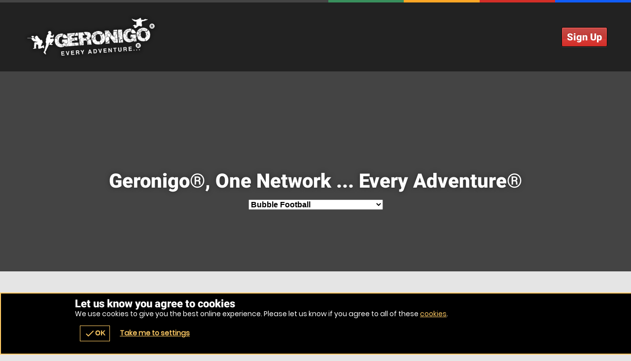

--- FILE ---
content_type: text/html; charset=UTF-8
request_url: https://affiliateprogram.geronigo.com/en/venues/bubble-football/bath-bath-and-n-e-somerset/oTown-2156_oAct-217
body_size: 12964
content:
<!DOCTYPE html><html lang="en"><head><title>Geronigo®, One Network ... Every Adventure®</title><link rel="preconnect" href="https://ajax.googleapis.com" crossorigin/><link rel="preload" href="/images/fonts/roboto/roboto-v20-latin-900.woff2" as="font" crossorigin="anonymous"><link rel="preload" href="/images/fonts/poppins/poppins-v9-latin-regular.woff2" as="font" crossorigin="anonymous"><link rel="preconnect" href="https://fonts.gstatic.com" crossorigin="anonymous"><meta http-equiv="content-Type" content="text/html; charset=utf-8"/><meta name="distribution" content="global"/><meta name="resource-type" content="document"/><meta name="robots" content="all"/><meta name="viewport" content="width=device-width,   initial-scale=1.0"/><link rel="apple-touch-icon" href="/images/logos/57x57/geronigo/logo.jpg"/><link rel="apple-touch-icon" sizes="72x72" href="/images/logos/72x72/geronigo/logo.jpg"/><link rel="apple-touch-icon" sizes="114x114" href="/images/logos/114x114/geronigo/logo.jpg"/><meta name="google-site-verification" content="hvWVDqb1sSfB0LCXHYkaCT1gRO9-lM9joe6FB_1DUlM"/><meta name="description" content="Want more bookings for your activity, action or adventure sports centre? Geronigo® can fill your diary, thousands of adventure seekers book through us every single week."/><meta name="keywords" content="Geronigo, Bubble Football, Action Sports, Bubble Football Network"/><meta property="og:url" content="https://affiliateprogram.geronigo.com/en/venues/bubble-football/bath-bath-and-n-e-somerset/oTown-2156_oAct-217"/><meta property="og:title" content="Geronigo®, One Network ... Every Adventure®"/><meta property="og:description" content="Want more bookings for your activity, action or adventure sports centre? Geronigo® can fill your diary, thousands of adventure seekers book through us every single week."/><meta property="og:image" content="https://affiliateprogram.geronigo.com/images/logos/200x200/geronigo/logo.jpg"/><meta property="og:app_id" content="563403913835914"/><meta http-equiv="X-UA-Compatible" content="IE=edge"/><style type="text/css">@media only screen and (max-width:980px){.page-vouchers #buy .r2 .c:first-of-type{clear:both}}@media only screen and (max-width:700px){#voucher #buy .r2 .c{width:100%!important}}.nowebp #wrap,.lazyBG,.lazys{background-image:none!important}.nowebp #wrap,#wrap.lazyBG,.body.lazyBG,.fadeBg span:nth-child(2).lazyBG,.scrollr #header.lazyBG{background-image:none!important}iframe.lazy[data-loader=youtube]{width:100%}iframe.lazy[data-loader=youtube]{background-size:cover;display:block;margin:auto;background-image:url(/images/loading/yt-lazy.jpg);background-repeat:no-repeat}</style><style>@media only screen and (max-width:700px){#ctas .r2b.r>.c,#ctas .r2.r>.c{width:50%!important;float:left!important}#ctas .r2b,#footer .r5>.c:last-of-type{width:90%!important}}</style><link href="/favicon/geronigo/favicon.png" rel="shortcut icon" type="image/ico"/></head><body class="chrome1 mac geronigo responsive  l7d dark noscript"><div class="GB"><div id="wrap" class="waslazyBG page-venues xs multi1 act217 oTown oTown2156 sub-bubble-football"><noscript><style>.pre-loader{display:none}</style></noscript><div class="mobiWrap"><div class="body "><div id="header" class="waslazyBG"><div class="wrapper"><script> if(typeof(rezbotScriptsCount)=='undefined'){var rezbotScriptsCount=0}rezbotScriptsCount++;function getDelay(){var _delay=500;if(window.screen.availWidth<=600){_delay+=1000}if(window.location.href.indexOf("geronigo")>-1){_delay+=1500}return _delay}var _delay=getDelay();if(typeof(_lrws_loaded)=='undefined'){_lrws_loaded=false}if(typeof(loadRezbotWidgetScripts)=='undefined'){function loadRezbotWidgetScripts(){if(typeof($)=='undefined'||typeof($.getScript)==='undefined'){return setTimeout(loadRezbotWidgetScripts,50)}$(".geronigo-widget").siblings('.loaded').empty();setTimeout(function(){$("#widget-geronigo-voucher .loaded").load("https://theactivitypeople.co.uk/hack/widget?brand_id=4696&lang=en&website=affiliateprogram.geronigo.com&tag=false&widget=geronigo-voucher");setTimeout(function(){_lrws_loaded=true},500)},_delay);_delay=150}function loadExtraRezbotWidgetScripts(widget){widget=widget.replace('rezbot-','').replace('geronigo-','');if(typeof(loadGeroModule)=='undefined'||!_lrws_loaded){return setTimeout(function(){loadExtraRezbotWidgetScripts(widget)},100)}setTimeout(function(){console.log('loadGeroModule(',widget,')');loadGeroModule(widget)},100)}}if(typeof(widgetsLoaded)=='undefined'&&rezbotScriptsCount<=1){loadRezbotWidgetScripts()}else{loadExtraRezbotWidgetScripts('geronigo-voucher')} </script><script> if(typeof(_cart_queue)=='undefined'){_cart_queue=[]}if(document.querySelector('geronigo-vouchers')!==null||document.querySelector('vouchers-cart')!==null)_cart_loaded=true;if(typeof(_cart_loaded)=='undefined'){_cart_loaded=false}function addToQueueOrWidget(obj){if(obj.amount&&Array.isArray(obj.amount)&&obj.amount.length)obj.amount=obj.amount[0];if(obj.amount)obj.amount=+obj.amount;obj.qty=+obj.qty||1;console.log('addToQueue',obj);if(_cart_loaded){let _vcart='geronigo-vouchers';if(document.querySelector('vouchers-cart')!==null){_vcart='vouchers-cart'}let el=document.querySelector(_vcart);if(el!==null){if(obj.curr){el.setCurrency=obj.curr}setTimeout(function(){document.querySelector(_vcart).addToCart=obj},200)}}else{loadGeroModule('voucher');_cart_queue=[obj];$('.basketLink').append('<span class="icn pending">pending</span>')}}function playQueue(){_cart_loaded=true;$('.basketLink .icn.pending').remove();for(var el in _cart_queue){addToQueueOrWidget(_cart_queue[el])}_cart_queue=[]}function showCart(){if(document.querySelector('vouchers-cart')!==null){document.querySelector('vouchers-cart').openCart=true;return}document.querySelector('geronigo-vouchers').openCart=true}function loadVouch(){if(typeof($)=='undefined'||typeof($.each)!="function"){setTimeout(loadVouch,250);return}attachEvents('loadVouch',loadVouch);$('.vouch .button').off('click');$('.vouch .button').on('click',function(){if($(this).hasClass('view'))return true;$(this).children('span').text('Adding...');var frm=$($(this).parents('.vouch')[0]);var qty=$('input[name=qty]',frm).val();var id=$('input[name=voucherPresetID]',frm).val();var exp=$('input[name=exp]',frm).val();var hideprice=$('input[name=hideprice]',frm).val();var product_id=$('input[name=product_id]',frm).val();if(!qty){qty=$('.qtySelector',frm).val()}if(qty==null)qty=1;var value=$('input[name=value]',frm).val();var value2=$('.valueSelector',frm).val();if(value===undefined){value=value2}if(value===undefined&&$('.value-counter .current').length>0){value=$('.value-counter .current').html()}value=(""+value).match(/\d*(?:\.\d{0,2})?/)[0];var title=$('input[name=title]',frm).val();var image=$('input[name=image]',frm).val();var curr=$('input[name=curr]',frm).val();var act=$('input[name=act],select[name=act]',frm).val();obj={};if(image!=null&&image!=undefined)obj.image=image;if(title!=null&&title!=undefined)obj.title=title;if(curr!=null&&curr!=undefined)obj.curr=curr;if(act!=null&&act!=undefined){obj.act=act;if(!product_id){product_id='GV'+value+'A'+act+(curr||'GB')}}if(hideprice)obj.hideprice=hideprice;if(product_id)obj.product_id=product_id


                    if(id!=null){obj.voucherpreset_id=id;obj.qty=qty}else if(exp!=null){obj.exp=exp;obj.amount=value;obj.qty=qty}else{obj.amount=value;obj.qty=qty}addToQueueOrWidget(obj)})}loadVouch(); </script><script> function afterVoucherLoad(){if(typeof($)=='undefined'||typeof($.getScript)==='undefined'){return setTimeout(afterVoucherLoad,50)}if(document.querySelector('geronigo-vouchers')!==null){document.querySelector('geronigo-vouchers').addEventListener('initialised',playQueue)}}afterVoucherLoad(); </script><script> function applyWidgetVoucherTrackAttributes(){var gero_avail_elems=document.getElementsByTagName('geronigo-vouchers');if(gero_avail_elems.length>0&&typeof(globals)!='undefined'){geroAvail=gero_avail_elems[0];var aff=globals&&globals.track&&globals.track.affID?globals.track.affID:'';if(aff=='tagpm'){var tagrid=globals&&globals.track&&globals.track.tagrid?globals.track.tagrid:'';aff=aff+':'+tagrid}geroAvail.setAttribute('affiliate-id',aff);geroAvail.setAttribute('affiliateId',aff);geroAvail.setAttribute('adId',globals&&globals.track&&globals.track.adID?globals.track.adID:'');geroAvail.setAttribute('ad-id',globals&&globals.track&&globals.track.adID?globals.track.adID:'');geroAvail.setAttribute('bingad',globals&&globals.track&&globals.track.bingAD?globals.track.bingAD:'');geroAvail.setAttribute('gclid',globals&&globals.track&&globals.track.gclid?globals.track.gclid:'');geroAvail.setAttribute('fbad',globals&&globals.track&&globals.track.fbad?globals.track.fbad:'');geroAvail.setAttribute('splitTest',globals&&globals.splitTest&&globals.track.splitTest?globals.track.splitTest:'');geroAvail.setAttribute('split-test',globals&&globals.splitTest&&globals.track.splitTest?globals.track.splitTest:'')}else{setTimeout(function(){applyWidgetVoucherTrackAttributes()},250)}}applyWidgetVoucherTrackAttributes(); </script><script> function applyWidgetVoucherTrackAttributes(){var gero_avail_elems=document.getElementsByTagName('vouchers-cart');if(gero_avail_elems.length>0&&typeof(globals)!='undefined'){geroAvail=gero_avail_elems[0];var aff=globals&&globals.track&&globals.track.affID?globals.track.affID:'';if(aff=='tagpm'){var tagrid=globals&&globals.track&&globals.track.tagrid?globals.track.tagrid:'';aff=aff+':'+tagrid}geroAvail.setAttribute('affiliate-id',aff);geroAvail.setAttribute('affiliateId',aff);geroAvail.setAttribute('adId',globals&&globals.track&&globals.track.adID?globals.track.adID:'');geroAvail.setAttribute('ad-id',globals&&globals.track&&globals.track.adID?globals.track.adID:'');geroAvail.setAttribute('bingad',globals&&globals.track&&globals.track.bingAD?globals.track.bingAD:'');geroAvail.setAttribute('gclid',globals&&globals.track&&globals.track.gclid?globals.track.gclid:'');geroAvail.setAttribute('fbad',globals&&globals.track&&globals.track.fbad?globals.track.fbad:'');geroAvail.setAttribute('splitTest',globals&&globals.splitTest&&globals.track.splitTest?globals.track.splitTest:'');geroAvail.setAttribute('split-test',globals&&globals.splitTest&&globals.track.splitTest?globals.track.splitTest:'')}else{setTimeout(function(){applyWidgetVoucherTrackAttributes()},250)}}applyWidgetVoucherTrackAttributes(); </script><style>a.basketLink{cursor:pointer}#widget-vouchers-cart,#widget-geronigo-voucher{display:inline-block;font-size:1.2em}.voucher-cart{margin-bottom:-2px}vouchers-cart,geronigo-vouchers{display:inline-block;padding:.1em .2em;min-width:2em}</style><p id="BRANDH1js" class="logo geronigo"><a id="BRANDLOGOjs" href="/" name="venues" class="lazy" data-src="/images/logos/geronigo/logo.png">Geronigo Bubble Football</a></p><div class="nav noEvent"><div id="navigation"><ul id="menu" class="reset"><li class="mobiMenu"><b><a href="#"><span class="icon"><span></span><span></span><span></span></span> Menu </a></b><ul class="main r reset"><li class="c button"><a href="#signup" class="w h2 h scrollLink"><span>Sign Up</span></a></li></ul></li><li class="back"><a href="#" title="Back"><span></span>Back</a></li></ul><div id="widget-geronigo-voucher" style=""><geronigo-vouchers api-url="https://apistage.geronigo.com/api/v1.1/" app-key="TAPwebapp" api-key="tapwebpub" brand-id="4696" class="geronigo-widget" widget-counter="1" lang="en" mode="live" cart="1" curr="GBP"></geronigo-vouchers><noscript><span>Call 0800 876 0111 for vouchers and enquiries</span></noscript><style>#widget-vouchers-cart,#widget-geronigo-voucher{min-width:50px}</style><script> function loadVoucher(){console.log('after 3000 loadvoucher');if(loadGeroModule==undefined)return setTimeout(loadVoucher,3000);console.log('loadGeroModule exists');res=loadGeroModule('voucher')}setTimeout(loadVoucher,3000); </script><div class="loaded"></div></div><style>#widget-geronigo-voucher{display:inline-block;font-size:1.2em;font-weight:bold;height:0!important;padding:0 10px}.voucher-cart{margin-bottom:-2px}</style></div></div><style>@media only screen and (min-width:701px) and (max-width:880px){#header .search.popup2{right:30px!important}.tel2{display:none!important}}</style></div><div class="bg"><span></span><span></span><span></span><span></span><span></span></div></div><div id="content"><div class="wrapper main_page_content"><script> function applyOAct(){if(typeof($)==='undefined'||typeof($.getScript)==='undefined'||typeof(attachEvents)=='undefined'){return setTimeout(applyOAct,250)}$('input[name=oAct]').val('217')}applyOAct(); </script><div class="fadeBg"><span></span> <span></span> <span></span> <span></span></div><div id="act217"><div id="head"><div class="s"><h1 class="h1 h">Geronigo®, One Network ... Every Adventure®</h1><select class="actSelect as2" title="filter by experience type"><option value="any">SHOW ALL</option><option value="5">Clay Pigeon Shooting</option><option value="1">Outdoor Paintball</option><option value="2">Karting</option><option value="3">Quad Biking</option><option value="4">4x4 Off Road Driving</option><option value="300">ATV Off Roading</option><option value="168">Abseiling</option><option value="9">Activity Centres</option><option value="70">Aerobatic Flights</option><option value="28">Air Rifle Ranges</option><option value="33">Airsoft</option><option value="268">Animal Encounter</option><option value="132">Aquarium</option><option value="11">Archery</option><option value="297">Art & Craft</option><option value="212">Assault Course</option><option value="279">Attraction & Park Tickets</option><option value="213">Axe Throwing</option><option value="156">BMX</option><option value="154">Bi-Plane Flights</option><option value="251">Bike Tours</option><option value="32">Birds of Prey</option><option value="258">Boat Day Trips</option><option value="206">Boat Tours</option><option value="39">Body Flying</option><option value="101">Boogie Boarding</option><option value="153">Bouldering</option><option value="173">Box Fit</option><option value="252">Brewery & Distillery</option><option value="202">Bridge Climbing</option><option value="47">Bridge Swinging</option><option value="217" selected="selected">Bubble Football</option><option value="48">Bungee jumping</option><option value="203">Bungy & Trapeze</option><option value="211">Bush Survival</option><option value="31">Camel Trekking</option><option value="236">Canoeing</option><option value="174">Canyoning</option><option value="259">Cave Tours</option><option value="50">Caving</option><option value="262">City Tours</option><option value="51">Climbing Walls</option><option value="53">Coasteering</option><option value="219">Combat Archery</option><option value="269">Cooking Experience</option><option value="209">Croc Swimming</option><option value="12">Crossbows</option><option value="54">Day Spa</option><option value="271">Deep Sea Fishing</option><option value="266">Digger Driving</option><option value="207">Dolphin Swimming</option><option value="6">Driving Experiences</option><option value="146">Dumper Truck Racing</option><option value="248">Eco Tours</option><option value="292">Escape Challenge</option><option value="226">Escape Rooms</option><option value="171">Extreme Horse Riding</option><option value="230">Extreme Trampolining</option><option value="124">Fire Engine Tour</option><option value="256">Fishing</option><option value="223">Flight Simulation</option><option value="234">Flight Tours</option><option value="215">Flyboarding</option><option value="296">Food Experience</option><option value="246">Foot Golf</option><option value="126">Fun Houses</option><option value="303">Gel Blaster</option><option value="109">Ghost Encounters</option><option value="40">Gliding</option><option value="55">Golf</option><option value="240">Gorge Scrambling</option><option value="192">Gorge Walking</option><option value="35">Hang Gliding</option><option value="302">Heli Boarding</option><option value="19">Helicopter Flights</option><option value="294">Helicopter Lessons</option><option value="56">High Ropes Course</option><option value="29">Horse Riding</option><option value="298">Horse and Carriage Tour</option><option value="182">Horseback Archery</option><option value="144">Hot Air Ballooning</option><option value="133">Hovercraft Experiences</option><option value="46">Ice Climbing</option><option value="180">Indoor Laser</option><option value="214">Indoor Skydiving</option><option value="218">Indoor Surfing</option><option value="24">Jet Skiing</option><option value="23">Kayaking</option><option value="127">Kids Spy Academy</option><option value="20">Kitesurfing</option><option value="152">Land Yachting</option><option value="235">Laser Clays</option><option value="7">Laser Combat</option><option value="227">Laser Elite Ops</option><option value="201">Learn to Fly</option><option value="30">Llama Trekking</option><option value="284">Low Impact Paintball</option><option value="242">Medieval Adventures</option><option value="233">Medieval Jousting</option><option value="84">Micro Light</option><option value="287">Mini Tank</option><option value="10">Mini-Moto</option><option value="149">Monster Truck driving</option><option value="200">Motorbikes</option><option value="100">Mountain Biking</option><option value="52">Mountain Boarding</option><option value="129">Museum</option><option value="257">Mushing</option><option value="238">Nerf Combat</option><option value="216">Night Life</option><option value="61">Off Road Karting</option><option value="260">Off Road Racing</option><option value="224">Off Road Shredder</option><option value="167">Orienteering</option><option value="264">Outback Offroad Tours</option><option value="286">Outdoor Puzzle Hunt</option><option value="272">Overnight Experiences</option><option value="59">Parachute Jumping</option><option value="37">Paragliding</option><option value="38">Parasailing</option><option value="278">Passes / Discount Cards</option><option value="117">Pleasure Beach</option><option value="96">Powerboat</option><option value="301">Quiz Room</option><option value="220">Racing Simulation</option><option value="169">Raft Building</option><option value="8">Rally Driving</option><option value="80">Restaurants</option><option value="281">River Tubing</option><option value="106">Riverboat Cruise</option><option value="83">Rock Climbing</option><option value="57">Roller Skating</option><option value="275">Safaris</option><option value="253">Sailboat Cruise</option><option value="21">Sailing</option><option value="112">Sailing</option><option value="205">Sailing</option><option value="282">Sand Boarding</option><option value="17">Scuba Diving</option><option value="288">Sea Diving</option><option value="289">Seal Swimming</option><option value="261">Seaplane Flight</option><option value="172">Segway</option><option value="208">Shark Swimming</option><option value="283">Shooting - Live Rounds</option><option value="157">Skateboarding</option><option value="43">Skiing</option><option value="34">Skydiving</option><option value="280">Snorkelling</option><option value="42">Snowboarding</option><option value="277">Snowmobile</option><option value="49">Sphereing</option><option value="265">Stadium Climbing</option><option value="237">Stand Up Paddle Boarding (SUP)</option><option value="263">Star Gazing</option><option value="249">Stunt School</option><option value="13">Surfing</option><option value="222">Survival Skills</option><option value="239">Sword Fighting</option><option value="45">Tank Driving</option><option value="25">Theme Parks</option><option value="250">Tours</option><option value="245">Tractor Driving</option><option value="241">Trail Trekking</option><option value="58">Train Driving</option><option value="274">Train Tour</option><option value="267">Transfer</option><option value="247">Trapeze</option><option value="255">VR Experiences</option><option value="16">Wakeboarding</option><option value="254">Walking Tours</option><option value="176">Water Walking</option><option value="15">Waterskiing</option><option value="210">Whale Watching</option><option value="22">White Water rafting</option><option value="14">Windsurfing</option><option value="110">Wine & Vineyard</option><option value="41">Wing Walking</option><option value="155">ZapCat</option><option value="243">Zip Wire</option><option value="225">Zombie Survival</option><option value="27">Zoos</option><option value="170">Zorbing</option></select></div></div><div class="s"><div id="nearest" class="plugin"><p class="intro"><b class="wrap heading3">Below are the 10 nearest locations to <span class="TOWNSEARCHNAMEjs">Bath, Bath and N. E. Somerset</span>.</b></p><ul class="venues-list reset"><li id="venue-IQ20118" class="venue"><span class="wrap"><span class="imgs polaroids sm"><span class="img img1"></span><span class="img img2 lazy" data-src="/images/geronigo/200by200/8470.jpg"></span></span><ul class="fR reset"><li class="button  b1"><a href="/en/venue/oVenue-IQ20118_oVenAct-217" rel="pageVenue_oVenue-IQ20118_oVenAct-217" name="venueWindow" title="availability and more information">Book Now <b>Limited Spaces!</b></a></li></ul><h2 class="tit"><a href="/en/venue/oVenue-IQ20118_oVenAct-217" rel="pageVenue_oVenue-IQ20118_oVenAct-217" title="Bath Bubble Football" name="venueWindow"><span class="ven">Bath</span> <span class="act">Bubble Football</span></a></h2><dfn class="min-age" title="Minimum Age is 10"><span>Min. Age</span> 10</dfn><p class="distance h">From &pound;37.99 | 0.2 miles<span>&nbsp;from Bath, Bath and N. E. Somerset</span></p></span></li><li id="venue-IQ21501" class="venue"><span class="wrap"><span class="imgs polaroids sm"><span class="img img1"></span><span class="img img2 lazy" data-src="/images/geronigo/200by200/68673.webp"></span></span><ul class="fR reset"><li class="button  b1"><a href="/en/venue/oVenue-IQ21501_oVenAct-217" rel="pageVenue_oVenue-IQ21501_oVenAct-217" name="venueWindow" title="availability and more information">Book Now <b>Limited Spaces!</b></a></li></ul><h2 class="tit"><a href="/en/venue/oVenue-IQ21501_oVenAct-217" rel="pageVenue_oVenue-IQ21501_oVenAct-217" title="Bath , Chelwood Dr Bubble Football" name="venueWindow"><span class="ven">Bath , Chelwood Dr</span> <span class="act">Bubble Football</span></a></h2><dfn class="min-age" title="Minimum Age is 7"><span>Min. Age</span> 7</dfn><p class="distance h">From &pound;31.99 | 1.1 miles<span>&nbsp;from Bath, Bath and N. E. Somerset</span></p></span></li><li id="venue-IQ10320" class="venue"><span class="wrap"><span class="imgs polaroids sm"><span class="img img1"></span><span class="img img2 lazy" data-src="/images/geronigo/200by200/6525.JPG"></span></span><ul class="fR reset"><li class="button  b1"><a href="/en/venue/oVenue-IQ10320_oVenAct-217" rel="pageVenue_oVenue-IQ10320_oVenAct-217" name="venueWindow" title="availability and more information">Book Now <b>Limited Spaces!</b></a></li></ul><h2 class="tit"><a href="/en/venue/oVenue-IQ10320_oVenAct-217" rel="pageVenue_oVenue-IQ10320_oVenAct-217" title="Bristol South Bubble Football" name="venueWindow"><span class="ven">Bristol South</span> <span class="act">Bubble Football</span></a></h2><dfn class="min-age" title="Minimum Age is 10"><span>Min. Age</span> 10</dfn><p class="distance h">From &pound;28.99 | 8.5 miles<span>&nbsp;from Bath, Bath and N. E. Somerset</span></p></span></li><li><span class="wrap"><span class="imgs polaroids sm"><span class="img img1"></span><span class="img img2 lazy" data-src="/images/geronigo/200by200/../../activities/300by250/217/1.jpg"></span></span><ul class="fR reset"><li class="button  b1"><a class="noajax" href="https://geronigo.com/en/bubble-football/centre/filton?venue_id=1013970&activity_id=217" title="availability and more information">Book Now <b>Limited Spaces!</b></a></li></ul><h2 class="tit"><a href="https://geronigo.com/en/bubble-football/centre/filton?venue_id=1013970&activity_id=217" title="Filton Bubble Football" class="noajax" name="venueWindow"><span class="ven">Filton</span> <span class="act">Bubble Football</span></a></h2><dfn class="min-age" title="Minimum Age is 10"><span>Min. Age</span> 10</dfn><p class="distance h">From &pound;31.99 | 12.6 miles<span>&nbsp;from Bath, Bath and N. E. Somerset</span></p></span></li><li id="venue-IQ10321" class="venue"><span class="wrap"><span class="imgs polaroids sm"><span class="img img1"></span><span class="img img2 lazy" data-src="/images/geronigo/200by200/6536.JPG"></span></span><ul class="fR reset"><li class="button  b1"><a href="/en/venue/oVenue-IQ10321_oVenAct-217" rel="pageVenue_oVenue-IQ10321_oVenAct-217" name="venueWindow" title="availability and more information">Book Now <b>Limited Spaces!</b></a></li></ul><h2 class="tit"><a href="/en/venue/oVenue-IQ10321_oVenAct-217" rel="pageVenue_oVenue-IQ10321_oVenAct-217" title="Bristol North Bubble Football" name="venueWindow"><span class="ven">Bristol North</span> <span class="act">Bubble Football</span></a></h2><dfn class="min-age" title="Minimum Age is 10"><span>Min. Age</span> 10</dfn><p class="distance h">From &pound;28.99 | 12.6 miles<span>&nbsp;from Bath, Bath and N. E. Somerset</span></p></span></li><li id="venue-IQ21511" class="venue"><span class="wrap"><span class="imgs polaroids sm"><span class="img img1"></span><span class="img img2 lazy" data-src="/images/geronigo/200by200/../../activities/300by250/217/1.jpg"></span></span><ul class="fR reset"><li class="button  b1"><a href="/en/venue/oVenue-IQ21511_oVenAct-217" rel="pageVenue_oVenue-IQ21511_oVenAct-217" name="venueWindow" title="availability and more information">Book Now <b>Limited Spaces!</b></a></li></ul><h2 class="tit"><a href="/en/venue/oVenue-IQ21511_oVenAct-217" rel="pageVenue_oVenue-IQ21511_oVenAct-217" title="Bristol, Ashton Rd Bubble Football" name="venueWindow"><span class="ven">Bristol, Ashton Rd</span> <span class="act">Bubble Football</span></a></h2><dfn class="min-age" title="Minimum Age is 7"><span>Min. Age</span> 7</dfn><p class="distance h">From &pound;38.99 | 12.6 miles<span>&nbsp;from Bath, Bath and N. E. Somerset</span></p></span></li><li id="venue-IQ20407" class="venue"><span class="wrap"><span class="imgs polaroids sm"><span class="img img1"></span><span class="img img2 lazy" data-src="/images/geronigo/200by200/../../activities/300by250/217/1.jpg"></span></span><ul class="fR reset"><li class="button  b1"><a href="/en/venue/oVenue-IQ20407_oVenAct-217" rel="pageVenue_oVenue-IQ20407_oVenAct-217" name="venueWindow" title="availability and more information">Book Now <b>Limited Spaces!</b></a></li></ul><h2 class="tit"><a href="/en/venue/oVenue-IQ20407_oVenAct-217" rel="pageVenue_oVenue-IQ20407_oVenAct-217" title="Cribbs Causeway Bubble Football" name="venueWindow"><span class="ven">Cribbs Causeway</span> <span class="act">Bubble Football</span></a></h2><dfn class="min-age" title="Minimum Age is 10"><span>Min. Age</span> 10</dfn><p class="distance h">From &pound;39.99 | 15.3 miles<span>&nbsp;from Bath, Bath and N. E. Somerset</span></p></span></li><li id="venue-IQ20469" class="venue"><span class="wrap"><span class="imgs polaroids sm"><span class="img img1"></span><span class="img img2 lazy" data-src="/images/geronigo/200by200/8951.jpg"></span></span><ul class="fR reset"><li class="button  b1"><a href="/en/venue/oVenue-IQ20469_oVenAct-217" rel="pageVenue_oVenue-IQ20469_oVenAct-217" name="venueWindow" title="availability and more information">Book Now <b>Limited Spaces!</b></a></li></ul><h2 class="tit"><a href="/en/venue/oVenue-IQ20469_oVenAct-217" rel="pageVenue_oVenue-IQ20469_oVenAct-217" title="Calne Bubble Football" name="venueWindow"><span class="ven">Calne</span> <span class="act">Bubble Football</span></a></h2><dfn class="min-age" title="Minimum Age is 10"><span>Min. Age</span> 10</dfn><p class="distance h">From &pound;38.99 | 15.9 miles<span>&nbsp;from Bath, Bath and N. E. Somerset</span></p></span></li><li id="venue-IQ20688" class="venue"><span class="wrap"><span class="imgs polaroids sm"><span class="img img1"></span><span class="img img2 lazy" data-src="/images/geronigo/200by200/8918.png"></span></span><ul class="fR reset"><li class="button  b1"><a href="/en/venue/oVenue-IQ20688_oVenAct-217" rel="pageVenue_oVenue-IQ20688_oVenAct-217" name="venueWindow" title="availability and more information">Book Now <b>Limited Spaces!</b></a></li></ul><h2 class="tit"><a href="/en/venue/oVenue-IQ20688_oVenAct-217" rel="pageVenue_oVenue-IQ20688_oVenAct-217" title="Cribbs Causeway Bubble Football" name="venueWindow"><span class="ven">Cribbs Causeway</span> <span class="act">Bubble Football</span></a></h2><dfn class="min-age" title="Minimum Age is 16"><span>Min. Age</span> 16</dfn><p class="distance h">From &pound;31.99 | 15.3 miles<span>&nbsp;from Bath, Bath and N. E. Somerset</span></p></span></li><li id="venue-IQ20579" class="venue"><span class="wrap"><span class="imgs polaroids sm"><span class="img img1"></span><span class="img img2 lazy" data-src="/images/geronigo/200by200/9061.jpg"></span></span><ul class="fR reset"><li class="button  b1"><a href="/en/venue/oVenue-IQ20579_oVenAct-217" rel="pageVenue_oVenue-IQ20579_oVenAct-217" name="venueWindow" title="availability and more information">Book Now <b>Limited Spaces!</b></a></li></ul><h2 class="tit"><a href="/en/venue/oVenue-IQ20579_oVenAct-217" rel="pageVenue_oVenue-IQ20579_oVenAct-217" title="Tisbury Bubble Football" name="venueWindow"><span class="ven">Tisbury</span> <span class="act">Bubble Football</span></a></h2><dfn class="min-age" title="Minimum Age is 10"><span>Min. Age</span> 10</dfn><p class="distance h">From &pound;36.99 | 24.3 miles<span>&nbsp;from Bath, Bath and N. E. Somerset</span></p></span></li></ul><ul class="buttons reset"><li class="button b1 mapButton"><a href="/en/venues-map/oAct-217_oTown-2156" title="View Map">View Map</a></li></ul></div></div></div><div id="ctas"><div class="wrap"><div class="s"><ul class="r2b r reset"><li class="c"><div class="w"><a href="/en/locations" id="map" title="View All Locations" class="voucherLink img lazyBG"><span class="h digit3"><span class="h4 h">Over</span><b class="h1 h">270</b><span>venues</span></span></a></div></li><li class="c"><div class="w"><a href="/en/network" id="stamp" title="The UK's Largest Action Sports Network" class="voucherLink lazyBG">Network Information</a></div></li></ul><div id="testimonial" class="plugin c"><div class="w"><span class="imgs"><span class="img"></span></span><p class="test h2 h">"Activity was great fun and much harder work than it looks. Might be better than the gym."</p><p class="auth h4 h"><a href="#" class="venueLink" title="Cardiff Bubble Football"><span></span>Phillip Peters, Cardiff Bubble Football</a></p><span class="rating"><span class="star4" style="background-image:url(/images/ratings/4star.png);">RATED 4 out of 5</span></span><p class="button"><a href="/en/reviews" class="voucherLink" title="Reviews">View Reviews</a></p></div></div></div></div></div><script> function reinit_searchbox(){if(typeof($)=='undefined'||typeof($.getScript)==='undefined'){setTimeout(reinit_searchbox,500);return}$('.townSearchBox').off('mousedown');$('.townSearchBox').on('mousedown',function(){if($(this).attr('id')===undefined||$(this).data('inited')===undefined){initiateSearchBox();$('.townSearchBox').each(function(e){$(this).data('inited',true)})}})}reinit_searchbox(); </script><style>#venueLi3 li .img{max-width:180px;background-size:cover;min-height:100px}@media only screen and (min-width:701px){.page-venues #venueLi3 li p.button{position:absolute;bottom:-10px;right:0}}@media only screen and (max-width:700px){#links li{margin-bottom:7px;margin-top:8px}}</style></div></div></div></div><div id="footer"><div class="wrap"><ul class="r2b r reset"><li id="contactus" class="section c"><div class="w"><p class="h3 h READMOREjs"><span class="arrow"></span>Contact Us</p><div class="READMORECONTENTjs"><p>Should you need to contact us regarding your partnership, you can reach us from the following:</p><p><span class="h4 h">Rebecca Rudkin</span><br/>Affiliates and Partnerships</p><ul><li><span>Tel:</span><a href="tel:0333 247 8006">0333 247 8006</a></li><li><span>Email:</span><a href="mailto:rebecca@activityhq.com">rebecca@activityhq.com</a></li></ul></div></div></li><li id="official" class="section c"><div class="w"><p class="h3 h READMOREjs"><span class="arrow"></span>Company</p><div class="READMORECONTENTjs"><p><strong>Registered Company:</strong> Geronigo, Hammerain House, Hookstone Avenue, Harrogate, HG2 8ER</p><p class="company-reg">UK registered company Nr: 11456553 |  Registered for VAT nr: 318 5012 28</p><p class="footer-terms">Copyright &copy; published under license by Go Ballistic Ltd, 1998 - 2026. All images and text are protected by copyright and/or registered trademarks. Reproduction without prior consent in writing will result in legal action. Images are representative Adrenalin Activities and not necessarily of a specific venue. Drive times are approximate and only meant as a guide. You are advised to confirm journey times before making travel plans. All details were correct at time of publishing and may be subject to change without notice. E &amp; O E.</p><br/><a href="/sitemap.xml" name="Sitemap" title="sitemap" target="_blank">Site Map</a></div></div></li></ul><div class="footer"><div class="wrap r"><div class="c"><div class="w"><h4 class="h3 h">Bubble Football across the UK</h4></div></div><div class="social c"><div class="w"><p class="h3 h">Join The Conversation</p><ul class="bookmarks_32 reset"><li class="facebook"><a href="https://www.facebook.com/go.geronigo" rel="nofollow" target="_blank" title="Facebook">Facebook</a></li><li class="instagram"><a href="https://www.instagram.com/geronigo" rel="nofollow" target="_blank" title="Instagram">Instagram</a></li><li class="youtube"><a href="https://www.youtube.com/channel/UC2Km-ki8E-CNFMUNY3BVNvw/videos" rel="nofollow" target="_blank" title="Youtube">Youtube</a></li><li class="pinterest"><a href="https://www.pinterest.co.uk/gogeronigo/" rel="nofollow" target="_blank" title="Pinterest">Pinterest</a></li></ul><span class="likeitxxx"></span></div></div></div></div></div></div></div></div> </div><link async href="/onflycss/5.8/547d1702657a0eb0991a708f8bafe3c0.css/:images:/:img:/templateResponsive:geronigo:affiliates:v2:stylesheet/templateResponsive:geronigo:affiliates:v2:theme//PHP/templateResponsive:stylesheet-3/templateResponsive:geronigo:affiliates:v2:stylesheet-3/" rel="stylesheet" type="text/css"/><style>@font-face{font-family:Roboto;font-display:swap;src:local('Roboto'),url(https://fonts.gstatic.com/s/roboto/v18/KFOlCnqEu92Fr1MmYUtfBBc4AMP6lQ.woff2) format('woff2'),url(https://fonts.gstatic.com/s/roboto/v15/b9PWBSMHrT2zM5FgUdtu0aCWcynf_cDxXwCLxiixG1c.ttf) format('ttf')}@font-face{font-family:Poppins;font-display:swap;src:local('Poppins'),url(https://fonts.gstatic.com/s/poppins/v5/pxiEyp8kv8JHgFVrJJfecnFHGPc.woff2) format('woff2'),url(https://fonts.googleapis.com/css?family=Poppins)}</style><script> var login='0';var resourceImg='/img/';var resourceImages='/images/';iqREF='0';websiteID=2;snow=0;cloud=1;mapSet=1;ext=1;wid=1;brand="Geronigo Affiliate";subbrand="";subbrand="Affiliate";template="responsive";page="venues";curr="&pound;";agent="chrome1";theme="geronigo";build=0;cntryZoom='';date="Monday:26:January:2026";xoAct='63,129,131,135,138,178';xfAct='63,129,131,135,138,178,98,216';oAct='217';oCat='0';actFlag='';oTown='2156';oAge='any';oBudget='any';oVenue='0';oVenAct='0';cntry='GB';conti='any';listNr='20';mapNr='200';pdID='0';forID='0';cdID='0';oGift='any';oExp='any';website='';iqREF='0';app='';websiteType='multiactivity';mobiSet='0';devtest='0';siteUrl='affiliateprogram.geronigo.com';tsCntry='GB';tsConti='any';filtAgent='%';filtBack=30;filtBrand='%';filtOrder='published';filtSearch='';filtStatus='%';filtType='%';filPage=0;filtPeriod='today';filtTemplate='0';defxoAct="63,129,131,135,138,178";defxfAct="63,129,131,135,138,178,98,216";defoAct="any";defoCat="0";defoTown="geo";defoAge="any";defoBudget="any";defcntry="GB";defconti="any";deflistNr="20";defmapNr="200";defpdID="0";defcdID="0";defforID="0";defoGift="any";defoExp="any";defwebsite="";sessID="0";wType="all";var plugs='_plug-';redemptioncode="";if(plugs=='_plug-'){plugs=''} </script><script> userlat='';userlon=''; </script><script> function loadMapHS(){if(typeof($)==='undefined'||typeof($.getScript)==='undefined'){return setTimeout(loadMapHS,100)}if(typeof(google)=='undefined'||typeof(google.maps)=='undefined'){let _timeout=1000;if(window.screen.availWidth<=800){_timeout+=2000}setTimeout(function(){$.getScript("//maps.googleapis.com/maps/api/js?key=AIzaSyCL8S0-DXPDDWhj_UkSy6FVbZSD5rKdhjk&sensor=false&libraries=marker",autoload_map);$.getScript("/js/markerClustererNew.js");return},_timeout)}}function autoload_map(){if(typeof(map_data)!="undefined"){populate_map(map_data)}} </script><script async src="/onflyjs/5.8/f75676d5f797deef4a7cf1a1844616ee.js/jquery-3.7.0.min/jquery.compatibility/jquery.autocomplete/attached_events_pre/jquery.cookie/affiliates/gg_tracker/templateResponsive:template/familyTransition:vouchers1/familyTransition:map/flipclock.min/slick.min/templatePartner:partner/jquery.lazy.common/attached_events_post/js.js"></script><img src="/images/ntfy/a217-pvenues" title="pixel" alt="pixel" height="1" width="1" fetchpriority="low"/><script type="text/javascript"> if(history&&(history.state==""||history.state==null)&&history.replaceState!=undefined){var extra_delay=0;if(window.innerWidth<=800){extra_delay=10000}setTimeout(function(){window.__lc=window.__lc||{};window.__lc.license=8012281;(function(){var lc=document.createElement('script');lc.type='text/javascript';lc.async=true;lc.src=('https:'==document.location.protocol?'https://':'http://')+'cdn.livechatinc.com/tracking.js';var s=document.getElementsByTagName('script')[0];s.parentNode.insertBefore(lc,s)})()},15000+extra_delay)} </script><script type="text/plain" data-cookie="analytics" class="cookieScript"> analyticsDelay=500;if(window.innerWidth<=800){analyticsDelay+=2000}(function(i,s,o,g,r,a,m){i.GoogleAnalyticsObject=r;i[r]=i[r]||function(){(i[r].q=i[r].q||[]).push(arguments)},i[r].l=1*new Date();i.initAnalytics=function(){a=s.createElement(o),m=s.getElementsByTagName(o)[0];a.async=1;a.src=g;m.parentNode.insertBefore(a,m)}})(window,document,'script','//www.google-analytics.com/analytics.js','ga');ga('create','UA-12071610-1','auto');ga('send','pageview');setTimeout(initAnalytics,analyticsDelay); </script><script class="cookieScript" type="text/plain" data-cookie="marketing"> !function(f,b,e,v,n,t,s){if(f.fbq)return;n=f.fbq=function(){n.callMethod?n.callMethod.apply(n,arguments):n.queue.push(arguments)};if(!f._fbq)f._fbq=n;n.push=n;n.loaded=!0;n.version='2.0';n.queue=[];t=b.createElement(e);t.async=!0;t.src=v;s=b.getElementsByTagName(e)[0];s.parentNode.insertBefore(t,s)}(window,document,'script','https://connect.facebook.net/en_US/fbevents.js'); </script><script type="text/plain" data-cookie="marketing" class="cookieScript"> var fbDelay=1000;public function doFBTracking(){if(typeof(fbq)!='function'){setTimeout(function(){doFBTracking()},fbDelay)}else{fbq('init','2254147944798435');fbq('track','ViewContent');console.log('fbq')}};doFBTracking(); </script><div class="outer-wrapper"><div id="widget-geronigo-chatbot"><geronigo-chatbot api-url="https://apistage.geronigo.com/api/v1.1/" app-key="TAPwebapp" api-key="tapwebpub" brand-id="4696" class="geronigo-widget" widget-counter="2" lang="en" form="long" mode="live"></geronigo-chatbot><noscript><span>Call 0800 876 0111 for vouchers and enquiries</span></noscript><style>#widget-geronigo-chatbot{height:0}#widget-geronigo-chatbot.livechat #geronigo-chatbot-button{display:none}#geronigo-chatbot .rezbot-chatbot,geronigo-chatbot .rezbot-chatbot-container,#geronigo-chatbot .geronigo-chatbot,geronigo-chatbot .geronigo-chatbot-container,geronigo-chatbot .rezbot-contact-form
geronigo-chatbot .geronigo-contact-form{z-index:200!important}#chat-widget-container{z-index:50!important;bottom:60px!important}</style><script> function liveChatVisible(){if(typeof($)=='undefined'||typeof($.getScript)==='undefined'){return setTimeout(liveChatVisible,2500)}var livechat=true;if($('#chat-widget-container').length==0||$('#chat-widget-container').css('visibility')=='hidden'){livechat=false}if(livechat){$('#widget-geronigo-chatbot').addClass('livechat')}else{if($('#geronigo-chatbot .geronigo-chatbot-container').length==0){$('#widget-geronigo-chatbot').removeClass('livechat')}}setTimeout(liveChatVisible,10000)}liveChatVisible();var chatbotform=0;function chatbotWithoutContactForm(){if(typeof($)=='undefined'||typeof($.getScript)==='undefined'){return setTimeout(chatbotWithoutContactForm,5000)}var removeChatbot=false;if($('.geronigo-chatbot geronigo-contact').length>0&&$('.geronigo-chatbot geronigo-contact').children().length==0){chatbotform++}if(chatbotform>1)removeChatbot=true;if(removeChatbot){$('geronigo-chatbot').empty()}else{}setTimeout(chatbotWithoutContactForm,1000)}chatbotWithoutContactForm(); </script><script> function applyWidgetChatbotTrackAttributes(){var gero_avail_elems=document.getElementsByTagName('geronigo-chatbot');if(gero_avail_elems.length>0&&typeof(globals)!='undefined'){geroAvail=gero_avail_elems[0];var aff=globals&&globals.track&&globals.track.affID?globals.track.affID:'';if(aff=='tagpm'){var tagrid=globals&&globals.track&&globals.track.tagrid?globals.track.tagrid:'';aff=aff+':'+tagrid}geroAvail.setAttribute('affiliate-id',aff);geroAvail.setAttribute('affiliateId',aff);geroAvail.setAttribute('adId',globals&&globals.track&&globals.track.adID?globals.track.adID:'');geroAvail.setAttribute('ad-id',globals&&globals.track&&globals.track.adID?globals.track.adID:'');geroAvail.setAttribute('bingad',globals&&globals.track&&globals.track.bingAD?globals.track.bingAD:'');geroAvail.setAttribute('gclid',globals&&globals.track&&globals.track.gclid?globals.track.gclid:'');geroAvail.setAttribute('fbad',globals&&globals.track&&globals.track.fbad?globals.track.fbad:'');geroAvail.setAttribute('splitTest',globals&&globals.splitTest&&globals.track.splitTest?globals.track.splitTest:'');geroAvail.setAttribute('split-test',globals&&globals.splitTest&&globals.track.splitTest?globals.track.splitTest:'')}else{setTimeout(function(){applyWidgetChatbotTrackAttributes()},250)}}applyWidgetChatbotTrackAttributes(); </script><div class="loaded"></div></div><script> if(typeof(rezbotScriptsCount)=='undefined'){var rezbotScriptsCount=0}rezbotScriptsCount++;function getDelay(){var _delay=500;if(window.screen.availWidth<=600){_delay+=1000}if(window.location.href.indexOf("geronigo")>-1){_delay+=1500}return _delay}var _delay=getDelay();if(typeof(_lrws_loaded)=='undefined'){_lrws_loaded=false}if(typeof(loadRezbotWidgetScripts)=='undefined'){function loadRezbotWidgetScripts(){if(typeof($)=='undefined'||typeof($.getScript)==='undefined'){return setTimeout(loadRezbotWidgetScripts,50)}$(".geronigo-widget").siblings('.loaded').empty();setTimeout(function(){$("#widget-geronigo-chatbot .loaded").load("https://geronigo.com/hack/widget?brand_id=4696&lang=en&website=geronigo.com&tag=false&widget=geronigo-chatbot");setTimeout(function(){_lrws_loaded=true},500)},_delay);_delay=150}function loadExtraRezbotWidgetScripts(widget){widget=widget.replace('rezbot-','').replace('geronigo-','');if(typeof(loadGeroModule)=='undefined'||!_lrws_loaded){return setTimeout(function(){loadExtraRezbotWidgetScripts(widget)},100)}setTimeout(function(){console.log('loadGeroModule(',widget,')');loadGeroModule(widget)},100)}}if(typeof(widgetsLoaded)=='undefined'&&rezbotScriptsCount<=1){loadRezbotWidgetScripts()}else{loadExtraRezbotWidgetScripts('geronigo-chatbot')} </script><style>#widget-geronigo-chatbot{display:inline-block;float:left}.geronigo-chatbot{width:300px;;height:800px!important}#widget-geronigo-chatbot form label{background:none;box-shadow:none}#widget-geronigo-chatbot{font-size:16px}#widget-geronigo-chatbot input,#widget-geronigo-chatbot textarea{color:#000}</style></div><script type="application/ld+json"> {"@context":"http://schema.org","@type":"Organization","name":"Geronigo","legalName":"Go Ballistic Ltd","url":"https://affiliateprogram.geronigo.com","logo":"https://affiliateprogram.geronigo.com/images/logos/200x200/geronigo/logo.jpg","foundingDate":"1st March 1998","address":{"@type":"PostalAddress","streetAddress":"Hammerain House, Hookstone Avenue","addressLocality":"Harrogate","addressRegion":"North Yorkshire","postalCode":"HG2 8ER","addressCountry":"UK"},"sameAs":["https:\/\/en-gb.facebook.com\/go.geronigo","https:\/\/www.instagram.com\/geronigo","https:\/\/www.youtube.com\/channel\/UC2Km-ki8E-CNFMUNY3BVNvw\/videos"]}} </script><div id="cookiePrompt" style="display:none"><section><div id="privacy" style="display:block;" class="cookies-banner"><div id="privacy-prompt" class=""><h5 class="h2 h">Let us know you agree to cookies</h5><p> We use cookies to give you the best online experience. Please let
                        us know if you agree to all of these <a href="/en/cookies" class="link cookie-close" data-class="cookies">cookies</a>. </p><ul class="orb-banner-options"><li><button type="button" id="cookies-continue-button"><span class="icn">check</span>OK </button></li><li id="cookies-more"><a href="/en/cookies" class="link cookie-close" data-class="cookies">Take me to
                                settings</a></li></ul></div></div></section></div><style>div#cookiePrompt{display:block;position:fixed;bottom:0;width:auto;z-index:1000;background-color:#000;color:#fff;padding:10px;width:100%;border:solid 2px #feca64}div#cookiePrompt #privacy{max-width:1000px;margin:auto}div#cookiePrompt ul{list-style-type:none;font-weight:700;padding:0}div#cookiePrompt li{display:inline;padding:0 10px;list-style-type:none}div#cookiePrompt button{text-align:left;border:0}div#cookiePrompt button,div#cookiePrompt a{color:#feca64}div#cookiePrompt button .icn{display:inline}#cookiePrompt a{text-decoration:underline}div#cookiePrompt button{border:solid 1px!important;padding:4px 8px}</style><script> console.log('COOKIE CHECK JS');var cookiesList={"required":["ci_session","loginRecorded","PHPSESSID","GBTAPrezbotAffID","accept_cookies","affID"],"analytics":["__utma","__utmb","__utmc","__utmd","__utmt","__utmz","__utm","_ga","_gat","_gid"],"marketing":["_uetsid"],"social":["_fbp","datr"],"livechat":["lc","__lc","__livechat","bc_pv_end"]};function cookieChoice(cookie,choice){if(choice===undefined)choice=cookie;if(choice=='all'){$.cookie('accept_cookies',choice,{expires:30,path:'/',secure:true,samesite:'strict'});refreshChoices();return}if(choice==''){$.removeCookie('accept_cookies',{expires:0,path:'/',secure:true,samesite:'strict'});clearCookies();refreshChoices();return}if(choice=='none'||choice=='required'){$.cookie('accept_cookies','none',{expires:30,path:'/',secure:true,samesite:'strict'});clearCookies();refreshChoices();return}var c_current=$.cookie('accept_cookies')||'';if(c_current=='none'){c_current='required'}var c_all='required,analytics,marketing,social,livechat';if(c_current=='all'){c_current=c_all}c_current=c_current.split(',');console.log(c_current,c_all);if(choice=='+'){if(!cookieAllowed(cookie)){console.log(c_current.join(','));c_current=c_current.join(',')+','+cookie;console.log(c_current,c_current.length,c_all.length);if(c_current.length==c_all.length){c_current='all'}$.cookie('accept_cookies',c_current,{expires:30,path:'/',secure:true,samesite:'strict'});refreshChoices()}}if(choice=='-'){if(cookieAllowed(cookie)){var pos=c_current.indexOf(cookie);console.log(c_current);c_current=c_current.filter(function(el){return el!=cookie});console.log(c_current);$.cookie('accept_cookies',c_current.join(','),{expires:30,path:'/',secure:true,samesite:'strict'});refreshChoices()}}}function cookieEvents(){if(typeof($)=='undefined'||typeof($.getScript)==='undefined'||typeof($.cookie)==='undefined'){return setTimeout(cookieEvents,500)}enableCookiesScript();refreshChoices();$('#cookies-continue-button').off('click');$('#cookies-continue-button').on('click',function(){cookieChoice('all')});$('.cookie-close').off('mouseup');$('.cookie-close').on('mouseup',function(){if(!$.cookie('accept_cookies')||$.cookie('accept_cookies')=='none'){cookieChoice('none')}});$('.cookieChoice').off('click');$('.cookieChoice').on('click',function(){cookieChoice($(this).data('cookie'),$(this).data('choice'));if($(this).is('a'))return})}function cookiePrefs(){var accept=$.cookie('accept_cookies');if(accept=='all'){accept='required,analytics,marketing,social,livechat'}if(accept=='none'||accept==''||accept==undefined){accept=['required']}else{accept=accept.split(',')}return accept}function cookieAllowed(cookie){var accept=cookiePrefs();for(var a in accept){var acc=accept[a];if(acc==cookie)return true;for(var ck in cookiesList[acc]){var c=cookiesList[acc][ck];if(cookie.indexOf(c)===0)return true}}return false}function enableCookiesScript(retry=0){if(!retry){setTimeout(function(){enableCookiesScript(1)},50);return}$('.cookieScriptSrc').each(function(){var ctype=$(this).data('cookie');var no_check=false;if(globals.track.tagrid!=''||globals.track.gclid!=''||globals.track.fbad!=''||globals.fbad){no_check=true}if(no_check||cookieAllowed(ctype)){$(this).attr('type','application/javascript');this.src=$(this).data('src')}});$('.cookieScript[type="text/plain"]').each(function(){var ctype=$(this).data('cookie');var no_check=false;if(globals.track.tagrid!=''||globals.track.gclid!=''||globals.track.fbad!=''||globals.fbad){no_check=true}if(no_check||cookieAllowed(ctype)){$(this).attr('type','application/javascript');eval($(this).text())}})}function clearCookies(){var theCookies=document.cookie.split(';');var accept=cookiePrefs();for(var i in theCookies){var c=theCookies[i].split('=')[0].trim(' ');console.log(c);if(!cookieAllowed(c)){$.removeCookie(c);$.removeCookie(c,{expires:0,path:'/',domain:'.'+location.hostname});console.log('cleared',c)}}}function refreshChoices(){if($.cookie('accept_cookies')!=''&&$.cookie('accept_cookies')!==undefined)$('#cookiePrompt').hide();else
                    $('#cookiePrompt').show();$('.cookieDisp').each(function(el,e){var c=$(this).data('cookie');var val=$(this).data('val');if(val===true||val===false){var res=cookieAllowed(c);$(this).removeClass('green');$(this).removeClass('red');if(res&&val===true){$(this).addClass('green')}if(!res&&val===false){$(this).addClass('red')}}else{$(this).html($.cookie(c))}});enableCookiesScript()}cookieEvents(); </script><script> function townSearchFunc(){if(typeof($)=='undefined'||typeof($.each)=='function'){return setTimeout(townSearchFunc,100)}else{$('.TOWNSEARCHNAMEjs').each(function(key,val){$(val).replaceWith('Bath, Bath and N. E. Somerset')})}}townSearchFunc(); </script><script> cntry="GB";page="Venues";brand_id="4696";theme_code="GER";oTown="2156";lat="51.3754";lon="-2.35853";activity_id="217";fAct=[];xfAct=["63","129","131","135","138","178","98","216"]; </script></body></html><!-- from geronigo_cache_template cached -->